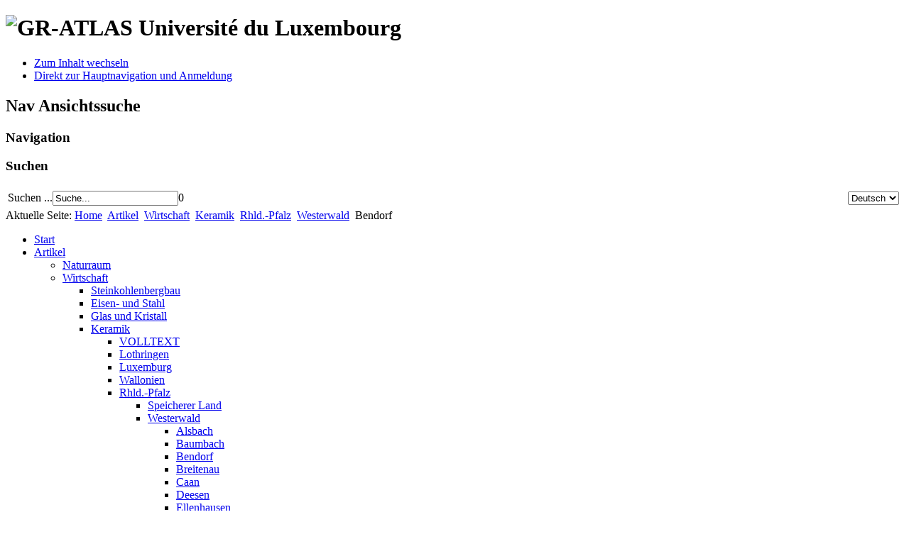

--- FILE ---
content_type: text/html; charset=utf-8
request_url: https://geow.uni.lu/index.php/de/articles/wi55/ce959/rh1164/we961/be1055
body_size: 7072
content:
	<!DOCTYPE html><html xmlns="http://www.w3.org/1999/xhtml" xml:lang="de-de" lang="de-de" dir="ltr" >
	<head>
		<base href="https://geow.uni.lu/index.php/de/articles/wi55/ce959/rh1164/we961/be1055" />
	<meta http-equiv="content-type" content="text/html; charset=utf-8" />
	<meta name="author" content="Malte Helfer" />
	<meta name="generator" content="Joomla! - Open Source Content Management" />
	<title>Bendorf</title>
	<link href="/templates/beez5/favicon.ico" rel="shortcut icon" type="image/vnd.microsoft.icon" />
	<link href="http://geow.uni.lu/index.php/de/component/search/?Itemid=1055&amp;format=opensearch" rel="search" title="Suchen GRATLAS" type="application/opensearchdescription+xml" />
	<link href="https://cdn.jsdelivr.net/npm/@fancyapps/fancybox@3.5.7/dist/jquery.fancybox.min.css" rel="stylesheet" type="text/css" />
	<link href="/plugins/content/jw_sigpro/jw_sigpro/tmpl/Classic/css/template.css" rel="stylesheet" type="text/css" media="screen" />
	<link href="/plugins/content/jw_sigpro/jw_sigpro/includes/css/print.css" rel="stylesheet" type="text/css" media="print" />
	<link href="/plugins/system/jce/css/content.css?117f3838b40fb120218885121af0bf79" rel="stylesheet" type="text/css" />
	<link href="/media/mod_falang/css/template.css" rel="stylesheet" type="text/css" />
	<style type="text/css">

        /* Custom for SIGPro */
        b.fancyboxCounter {margin-right:10px;}
        .fancybox-caption__body {overflow:visible;}
    
	</style>
	<script type="application/json" class="joomla-script-options new">{"csrf.token":"ab1c918b98f81f89da8e19674b8e0f52","system.paths":{"root":"","base":""}}</script>
	<script src="/media/jui/js/jquery.min.js?117f3838b40fb120218885121af0bf79" type="text/javascript"></script>
	<script src="/media/jui/js/jquery-noconflict.js?117f3838b40fb120218885121af0bf79" type="text/javascript"></script>
	<script src="/media/jui/js/jquery-migrate.min.js?117f3838b40fb120218885121af0bf79" type="text/javascript"></script>
	<script src="https://cdn.jsdelivr.net/npm/@fancyapps/fancybox@3.5.7/dist/jquery.fancybox.min.js" type="text/javascript"></script>
	<script src="/plugins/content/jw_sigpro/jw_sigpro/includes/js/behaviour.js" type="text/javascript"></script>
	<script src="/media/system/js/mootools-core.js?117f3838b40fb120218885121af0bf79" type="text/javascript"></script>
	<script src="/media/system/js/core.js?117f3838b40fb120218885121af0bf79" type="text/javascript"></script>
	<script src="/media/system/js/mootools-more.js?117f3838b40fb120218885121af0bf79" type="text/javascript"></script>
	<script src="/templates/beez5/javascript/md_stylechanger.js" type="text/javascript" defer="defer"></script>
	<script src="/templates/beez5/javascript/custom.js" type="text/javascript" defer="defer"></script>
	<script type="text/javascript">

        (function($) {
            $(document).ready(function() {
                $('a.fancybox-gallery').fancybox({
                    buttons: [
                        'slideShow',
                        'fullScreen',
                        'thumbs',
                        'share',
                        //'download',
                        //'zoom',
                        'close'
                    ],
                    slideShow: {
                        autoStart: false,
                        speed: 5000
                    },
                    beforeShow: function(instance, current) {
                        if (current.type === 'image') {
                            var title = current.opts.$orig.attr('title');
                            current.opts.caption = (title.length ? '<b class="fancyboxCounter">Image ' + (current.index + 1) + ' of ' + instance.group.length + '</b>' + ' | ' + title : '');
                        }
                    }
                });
            });
        })(jQuery);
    
	</script>
	<link rel="alternate" href="https://gr-atlas.uni.lu/index.php/de/articles/wi55/ce959/rh1164/we961/be1055" hreflang="de" />
	<link rel="alternate" href="https://gr-atlas.uni.lu/index.php/fr/articles/wi55/ce959/rh1164/we961/be1055" hreflang="fr" />

		<link rel="stylesheet" href="/templates/system/css/system.css" type="text/css" />
		<link rel="stylesheet" href="/templates/beez5/css/position.css" type="text/css" media="screen,projection" />
		<link rel="stylesheet" href="/templates/beez5/css/layout.css" type="text/css" media="screen,projection" />
		<link rel="stylesheet" href="/templates/beez5/css/print.css" type="text/css" media="Print" />
		<link rel="stylesheet" href="/templates/beez5/css/beez5.css" type="text/css" />
		<link rel="stylesheet" href="/templates/beez5/css/general.css" type="text/css" />
				<!--[if lte IE 6]>
			<link href="/templates/beez5/css/ieonly.css" rel="stylesheet" type="text/css" />
		<![endif]-->
		<!--[if IE 7]>
			<link href="/templates/beez5/css/ie7only.css" rel="stylesheet" type="text/css" />
		<![endif]-->
		<!--[if lt IE 9]>
			<script type="text/javascript" src="/templates/beez5/javascript/html5.js"></script>
		<![endif]-->
		<script type="text/javascript" src="/templates/beez5/javascript/hide.js"></script>

		<script type="text/javascript">
			var big ='72%';
			var small='53%';
			var altopen='ist geöffnet';
			var altclose='ist geschlossen';
			var bildauf='/templates/beez5/images/plus.png';
			var bildzu='/templates/beez5/images/minus.png';
			var rightopen='Info öffnen';
			var rightclose='Info schließen';
			var fontSizeTitle='Schriftgröße : ';
            var bigger='Größer';
            var reset='Normal';
            var smaller='Kleiner';
            var biggerTitle='Vergrößern';
            var resetTitle='Stil auf Standard zurücksetzen';
            var smallerTitle='Verkleinern';
		</script>
		<link rel="Shortcut icon" href="https://www.uni.lu/design/plain/images/ul.ico" type="image/x-icon" />
	</head>

	<body>

<div id="all">
	<div id="back">
			<header id="header">
							<div class="logoheader">
					<h1 id="logo">

										<img src="/images/gratlas_joomla_banner.png" alt="GR-ATLAS" />
										<span class="header1">
					Université du Luxembourg					</span></h1>
				</div><!-- end logoheader -->

					<ul class="skiplinks">
						<li><a href="#main" class="u2">Zum Inhalt wechseln</a></li>
						<li><a href="#nav" class="u2">Direkt zur Hauptnavigation und Anmeldung</a></li>
											</ul>
					<h2 class="unseen">Nav Ansichtssuche</h2>
					<h3 class="unseen">Navigation</h3>
					
					<div id="line">
					<div id="fontsize"></div>
					<h3 class="unseen">Suchen</h3>
					
					</div> <!-- end line -->
		<div id="header-image">
			
			<table width="100%">
			  <tr>
			    <td><form action="/index.php/de/articles/wi55/ce959/rh1164/we961/be1055" method="post">
	<div class="search">
		<label for="mod-search-searchword">Suchen ...</label><input name="searchword" id="mod-search-searchword" maxlength="200"  class="inputbox" type="text" size="20" value="Suche..."  onblur="if (this.value=='') this.value='Suche...';" onfocus="if (this.value=='Suche...') this.value='';" />0	<input type="hidden" name="task" value="search" />
	<input type="hidden" name="option" value="com_search" />
	<input type="hidden" name="Itemid" value="1055" />
	</div>
</form>
</td>
			    <td>&nbsp;</td>
			    <td align="right">
			
				    <table>
				    	<tr>
							<td></td>
							<td></td>
							<td>


<div class="mod-languages ">

    <form name="lang" method="post" action="http://geow.uni.lu/index.php/de/articles/wi55/ce959/rh1164/we961/be1055">
        	<select class="inputbox" onchange="document.location.replace(this.value);" >
                                                <option value="/index.php/de/articles/wi55/ce959/rh1164/we961/be1055" selected="selected">Deutsch</option>
                                                                <option value="/index.php/fr/articles/wi55/ce959/rh1164/we961/be1055" >Français</option>
                                    </select>
    </form>


</div>
</td>
						</tr>
				    </table>
				    
			    </td>
			  </tr>
			</table>
			
							<!-- <img src="/templates/beez5/images/gratlas_joomla_banner.png"  alt="Logo" /> -->
					</div>
					</header><!-- end header -->
				<div id="contentarea">
					<div id="breadcrumbs">

							
<div class="breadcrumbs">
<span class="showHere">Aktuelle Seite: </span><a href="/index.php/de/" class="pathway">Home</a> <img src="/templates/beez5/images/system/arrow.png" alt="" /> <a href="/index.php/de/articles" class="pathway">Artikel</a> <img src="/templates/beez5/images/system/arrow.png" alt="" /> <a href="/index.php/de/articles/wi55" class="pathway">Wirtschaft</a> <img src="/templates/beez5/images/system/arrow.png" alt="" /> <a href="/index.php/de/articles/wi55/ce959" class="pathway">Keramik</a> <img src="/templates/beez5/images/system/arrow.png" alt="" /> <a href="/index.php/de/articles/wi55/ce959/rh1164" class="pathway">Rhld.-Pfalz</a> <img src="/templates/beez5/images/system/arrow.png" alt="" /> <a href="/index.php/de/articles/wi55/ce959/rh1164/we961" class="pathway">Westerwald</a> <img src="/templates/beez5/images/system/arrow.png" alt="" /> <span>Bendorf</span></div>


					</div>

					
													<nav class="left1 leftbigger" id="nav">
						
								<div class="moduletable_menu">
 
<ul class="menu">
<li class="item-101 level-0"><a href="/index.php/de/" >Start</a></li><li class="item-27 level-0 active deeper parent"><a href="/index.php/de/articles" >Artikel</a><ul><li class="item-56 level-1 parent"><a href="/index.php/de/articles/na56" >Naturraum</a></li><li class="item-55 level-1 active deeper parent"><a href="/index.php/de/articles/wi55" >Wirtschaft</a><ul><li class="item-71 level-2 parent"><a href="/index.php/de/articles/wi55/st71" >Steinkohlenbergbau</a></li><li class="item-192 level-2 parent"><a href="/index.php/de/articles/wi55/ei192" >Eisen- und Stahl</a></li><li class="item-103 level-2 parent"><a href="/index.php/de/articles/wi55/gl103" >Glas und Kristall </a></li><li class="item-959 level-2 active deeper parent"><a href="/index.php/de/articles/wi55/ce959" >Keramik</a><ul><li class="item-960 level-3"><a href="/index.php/de/articles/wi55/ce959/vo960" >VOLLTEXT</a></li><li class="item-1166 level-3 parent"><a href="/index.php/de/articles/wi55/ce959/lo1166" >Lothringen</a></li><li class="item-1018 level-3 parent"><a href="/index.php/de/articles/wi55/ce959/lu1018" >Luxemburg</a></li><li class="item-1085 level-3 parent"><a href="/index.php/de/articles/wi55/ce959/wa1085" >Wallonien</a></li><li class="item-1164 level-3 active deeper parent"><a href="/index.php/de/articles/wi55/ce959/rh1164" >Rhld.-Pfalz</a><ul><li class="item-1082 level-4 parent"><a href="/index.php/de/articles/wi55/ce959/rh1164/pa1082" >Speicherer Land</a></li><li class="item-961 level-4 active deeper parent"><a href="/index.php/de/articles/wi55/ce959/rh1164/we961" >Westerwald</a><ul><li class="item-1058 level-5"><a href="/index.php/de/articles/wi55/ce959/rh1164/we961/al1058" >Alsbach</a></li><li class="item-1060 level-5"><a href="/index.php/de/articles/wi55/ce959/rh1164/we961/ba1060" >Baumbach</a></li><li class="item-1055 level-5 current active"><a href="/index.php/de/articles/wi55/ce959/rh1164/we961/be1055" >Bendorf</a></li><li class="item-1071 level-5"><a href="/index.php/de/articles/wi55/ce959/rh1164/we961/br1071" >Breitenau</a></li><li class="item-1063 level-5"><a href="/index.php/de/articles/wi55/ce959/rh1164/we961/ca1063" >Caan</a></li><li class="item-1074 level-5"><a href="/index.php/de/articles/wi55/ce959/rh1164/we961/de1074" >Deesen</a></li><li class="item-1075 level-5"><a href="/index.php/de/articles/wi55/ce959/rh1164/we961/el1075" >Ellenhausen</a></li><li class="item-1061 level-5"><a href="/index.php/de/articles/wi55/ce959/rh1164/we961/fa1061" >Faulbach</a></li><li class="item-1059 level-5"><a href="/index.php/de/articles/wi55/ce959/rh1164/we961/hi1059" >Hilgert</a></li><li class="item-1057 level-5"><a href="/index.php/de/articles/wi55/ce959/rh1164/we961/hi1057" >Hillscheid</a></li><li class="item-1041 level-5"><a href="/index.php/de/articles/wi55/ce959/rh1164/we961/hg1041" >Höhr-Grenzhs.</a></li><li class="item-1062 level-5"><a href="/index.php/de/articles/wi55/ce959/rh1164/we961/hu1062" >Hundsdorf</a></li><li class="item-1069 level-5"><a href="/index.php/de/articles/wi55/ce959/rh1164/we961/mo1069" >Mogendorf</a></li><li class="item-1064 level-5"><a href="/index.php/de/articles/wi55/ce959/rh1164/we961/na1064" >Nauort</a></li><li class="item-1076 level-5"><a href="/index.php/de/articles/wi55/ce959/rh1164/we961/no1076" >Nordhofen</a></li><li class="item-1073 level-5"><a href="/index.php/de/articles/wi55/ce959/rh1164/we961/ob1073" >Oberhaid</a></li><li class="item-1077 level-5"><a href="/index.php/de/articles/wi55/ce959/rh1164/we961/qu1077" >Quirnbach</a></li><li class="item-1042 level-5"><a href="/index.php/de/articles/wi55/ce959/rh1164/we961/re1042" >Reinhold Hanke</a></li><li class="item-1066 level-5"><a href="/index.php/de/articles/wi55/ce959/rh1164/we961/ra1066" >Ransbach</a></li><li class="item-1054 level-5"><a href="/index.php/de/articles/wi55/ce959/rh1164/we961/sa1054" >Sayn</a></li><li class="item-1078 level-5"><a href="/index.php/de/articles/wi55/ce959/rh1164/we961/se1078" >Selters</a></li><li class="item-1065 level-5"><a href="/index.php/de/articles/wi55/ce959/rh1164/we961/se1065" >Sessenbach</a></li><li class="item-1068 level-5"><a href="/index.php/de/articles/wi55/ce959/rh1164/we961/si1068" >Siershahn</a></li><li class="item-1072 level-5"><a href="/index.php/de/articles/wi55/ce959/rh1164/we961/vi1072" >Vielbach</a></li><li class="item-1056 level-5"><a href="/index.php/de/articles/wi55/ce959/rh1164/we961/we1056" >Weitersburg</a></li><li class="item-1067 level-5"><a href="/index.php/de/articles/wi55/ce959/rh1164/we961/wi1067" >Wirges</a></li><li class="item-1070 level-5"><a href="/index.php/de/articles/wi55/ce959/rh1164/we961/wg1070" >Wittgert</a></li></ul></li><li class="item-1037 level-4"><a href="/index.php/de/articles/wi55/ce959/rh1164/di1037" >Dirmstein</a></li><li class="item-1038 level-4"><a href="/index.php/de/articles/wi55/ce959/rh1164/fr1038" >Frankenthal</a></li><li class="item-1039 level-4"><a href="/index.php/de/articles/wi55/ce959/rh1164/gr1039" >Grünstadt</a></li><li class="item-1160 level-4"><a href="/index.php/de/articles/wi55/ce959/rh1164/ka1160" >Karden</a></li><li class="item-1035 level-4"><a href="/index.php/de/articles/wi55/ce959/rh1164/ma1035" >Mayen</a></li><li class="item-1044 level-4"><a href="/index.php/de/articles/wi55/ce959/rh1164/rh1044" >Rheinzabern</a></li><li class="item-1045 level-4"><a href="/index.php/de/articles/wi55/ce959/rh1164/sc1045" >Schönbornslust</a></li><li class="item-1046 level-4"><a href="/index.php/de/articles/wi55/ce959/rh1164/si1046" >Sinzig</a></li><li class="item-1049 level-4"><a href="/index.php/de/articles/wi55/ce959/rh1164/ta1049" >Trier (antik)</a></li><li class="item-1050 level-4"><a href="/index.php/de/articles/wi55/ce959/rh1164/tr1050" >Trier</a></li><li class="item-1051 level-4"><a href="/index.php/de/articles/wi55/ce959/rh1164/ur1051" >Urmitz</a></li><li class="item-1052 level-4"><a href="/index.php/de/articles/wi55/ce959/rh1164/vp1052" >Vallendar (Töpferei)</a></li><li class="item-1053 level-4"><a href="/index.php/de/articles/wi55/ce959/rh1164/va1053" >Vallendar</a></li><li class="item-1080 level-4"><a href="/index.php/de/articles/wi55/ce959/rh1164/zw1080" >Zweibrücken</a></li></ul></li><li class="item-1027 level-3 parent"><a href="/index.php/de/articles/wi55/ce959/sa1027" >Saarland</a></li></ul></li><li class="item-661 level-2 parent"><a href="/index.php/de/articles/wi55/te661" >Textilindustrie</a></li><li class="item-962 level-2 parent"><a href="/index.php/de/articles/wi55/br962" >Brauwesen</a></li><li class="item-68 level-2 parent"><a href="/index.php/de/articles/wi55/au68" >Autoindustrie (1)</a></li><li class="item-805 level-2 parent"><a href="/index.php/de/articles/wi55/au805" >Autoindustrie (2)</a></li><li class="item-1195 level-2 parent"><a href="/index.php/de/articles/wi55/gr1195" >Grenzüb. Einzelhandel</a></li><li class="item-169 level-2 parent"><a href="/index.php/de/articles/wi55/ta169" >Tanktourismus</a></li></ul></li><li class="item-57 level-1 parent"><a href="/index.php/de/articles/ge57" >Geschichte</a></li><li class="item-63 level-1 parent"><a href="/index.php/de/articles/te63" >Territorien</a></li><li class="item-1191 level-1 parent"><a href="/index.php/de/articles/verkehr" >Verkehr</a></li><li class="item-58 level-1 parent"><a href="/index.php/de/articles/si58" >Siedlungen</a></li><li class="item-59 level-1 parent"><a href="/index.php/de/articles/sp59" >Sprache</a></li><li class="item-60 level-1 parent"><a href="/index.php/de/articles/po60" >Politik</a></li><li class="item-61 level-1 parent"><a href="/index.php/de/articles/re61" >Religion</a></li><li class="item-62 level-1 parent"><a href="/index.php/de/articles/ge62" >Gesellschaft</a></li><li class="item-65 level-1 parent"><a href="/index.php/de/articles/ar65" >Arbeit und Einkommen</a></li><li class="item-116 level-1 parent"><a href="/index.php/de/articles/to116" >Tourismus und Freizeit</a></li></ul></li><li class="item-67 level-0"><a href="/index.php/de/project" >Projekt</a></li><li class="item-846 level-0"><a href="/index.php/de/au846" >Autoren</a></li><li class="item-1346 level-0"><a href="/index.php/de/kontakt" >Kontakt</a></li></ul>
</div>

								
								

													</nav>
						
					
					<div id="wrapper2" >

						<div id="main">

						
							<div id="system-message-container">
	</div>

							<article class="item-page">

<hgroup>
<h1>
	Bendorf</h1>
		<h2>
			KE120 Bendorfer Werkstätten		</h2>
</hgroup>


	
	


	

			<table border="0">
<tbody>
<tr>
<td><a title="top" name="top"></a>

<!-- JoomlaWorks "Simple Image Gallery Pro" Plugin (v3.8.0) starts here -->

<ul id="sigProId3440aae060" class="sigProContainer sigProClassic">
		<li class="sigProThumb">
		<span class="sigProLinkOuterWrapper">
			<span class="sigProLinkWrapper">
				<a href="/images/stories/articles/economy/keramik/120/blank.jpg" class="sigProLink fancybox-gallery" style="width:222px;height:176px;" rel="[gallery3440aae060]" title="" target="_blank" data-thumb="/cache/jw_sigpro/jwsigpro_cache_3440aae060_blank.jpg" data-fancybox="gallery3440aae060">
										<img class="sigProImg" src="/plugins/content/jw_sigpro/jw_sigpro/includes/images/transparent.gif" alt="Click to enlarge image blank.jpg" title="Click to enlarge image blank.jpg" style="width:222px;height:176px;background-image:url('/cache/jw_sigpro/jwsigpro_cache_3440aae060_blank.jpg');" />
														</a>
			</span>
		</span>
	</li>
		<li class="sigProClear">&nbsp;</li>
</ul>


<div class="sigProPrintMessage">
	View the embedded image gallery online at:
	<br />
	<a title="KE120 Bendorfer Werkstätten" href="http://geow.uni.lu/index.php/de/articles/wi55/ce959/rh1164/we961/be1055#sigProId3440aae060">http://geow.uni.lu/index.php/de/articles/wi55/ce959/rh1164/we961/be1055#sigProId3440aae060</a>
</div>

<!-- JoomlaWorks "Simple Image Gallery Pro" Plugin (v3.8.0) ends here -->

</td>
<td style="width: 30%;" valign="top">
<h3>Bendorfer Werkstätten</h3>
<p>17. - 21. Jh.</p>
<p>D-56170 Bendorf</p>
<p>Steinzeug, Pfeifenton</p>
</td>
</tr>
</tbody>
</table>
<hr />
<h3>Emile Decker</h3>
<p>&nbsp;</p>
<p>In Bendorf im "Kannenbäckerland" ist die Herstellung von Steinzeug im 17. und 18. Jh. nachgewiesen. Die Töpfer gehörten der Bruderschaft seit 1643 an. Im 18. und 19. Jh ist die Herstellung von Pfeifenton bekannt.</p>
<p>&nbsp;</p>
<p><strong>Quellen</strong></p>
<hr />
<p>Kerkhoff-Hoff, Bärbel 2008: Keramikproduktion 1600-2000. In: Geschichtlicher Atlas der Rheinlande, XI/13, Bonn</p>
<p>Kuntz, Andreas 1996 : „Nicht nur "grau-blau" : Westerwälder Steinzeug als Seismograph einer historisch-regionalen Volkskunde.</p>
<p>Seewaldt, Peter 1990 : Rheinisches Steinzeug, Trèves, 170 p.</p>
<p><a href="https://pages.unibas.ch/kulturwissenschaft/volo/berichte/kuntz.html" target="_blank" rel="noopener"></a></p> 
		</article>

<div><a title="Faboba : Cr&eacute;ation de composantJoomla" style="font-size: 8px;; visibility: visible;display:inline;" href="http://www.faboba.com" target="_blank">FaLang translation system by Faboba</a></div>

						</div><!-- end main -->

					</div><!-- end wrapper -->

				
			
					<div class="wrap"></div>

				</div> <!-- end contentarea -->

			</div><!-- back -->

		</div><!-- all -->

		<div id="footer-outer">

					<div id="footer-inner">

			<table width="100%">
				<tr>
					<td  width="30%">
						<a href="http://www.fnr.lu" target="_blank"><img src="/images/FNR_logo1.jpg" width="148" height="30" border="0" alt="GR-Atlas"></a>
					</td>
					<td width="30%">
						<a href="http://www.uni.lu" target="_blank"><img src="/images/logo_uni.lu.gif" width="70" height="63" border="0" alt="GR-Atlas"></a>
					</td>
					<td  width="60%">
						<div id="bottom">
												   										<div class="box box3"> <div class="moduletable">
 
<ul class="menu">
<li class="item-1342 level-0"><a href="/index.php/de/sitemap" >Sitemap</a></li><li class="item-53 level-0"><a href="/index.php/de/impressum-topmenu-53" >Impressum</a></li></ul>
</div>
</div>
									</div>
			</div>
					</td>
				</tr>
			</table>
		
				
		
			<div id="footer-sub">

							<footer id="footer">
			
					
					<p>
						
					</p>

							</footer>
			
			</div>

		</div>
		
	</body>
	
	<!-- WORKAROUND Menu strong on 6th level -->
	<script type="text/javascript">
		$$(".level-5.active a").set('html','<span style="font-weight:700;">' + $$(".level-5.active a").get('html') + ' </span>');
	</script>
	
</html>
